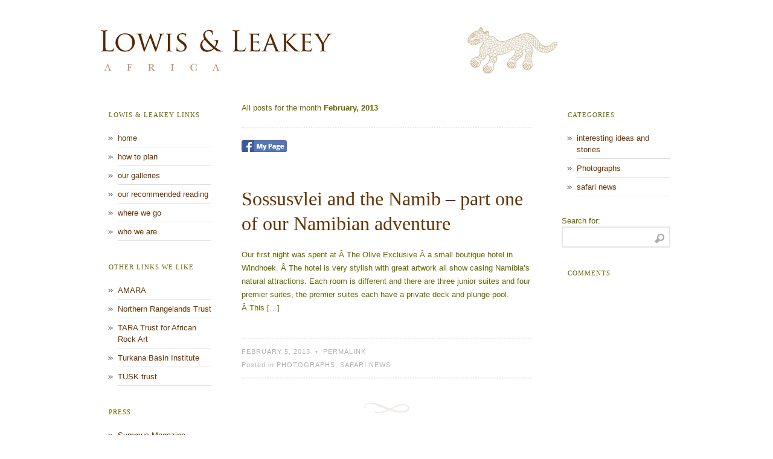

--- FILE ---
content_type: text/html; charset=UTF-8
request_url: http://www.blog.lowisandleakey.com/?m=201302
body_size: 7336
content:
<!DOCTYPE html PUBLIC "-//W3C//DTD XHTML 1.0 Transitional//EN" "http://www.w3.org/TR/xhtml1/DTD/xhtml1-transitional.dtd">
<html xmlns="http://www.w3.org/1999/xhtml">
	

<head profile="http://gmpg.org/xfn/11">
	<meta http-equiv="Content-Type" content="text/html; charset=UTF-8" />
	<title>February | 2013 | Lowis &amp; Leakey | Reflections</title>

	<link rel="pingback" href="http://www.blog.lowisandleakey.com/xmlrpc.php" />

	<link rel="SHORTCUT ICON" href="http://www.blog.lowisandleakey.com/wp-content/themes/comet/favicon.ico" />
	<link rel="icon" type="image/vnd.microsoft.icon" href="http://www.blog.lowisandleakey.com/wp-content/themes/comet/favicon.ico" /> 

	<link rel="stylesheet" href="http://www.blog.lowisandleakey.com/wp-content/themes/comet/style.css" type="text/css" media="all" />
	<link rel="stylesheet" href="http://www.blog.lowisandleakey.com/wp-content/themes/comet/print.css" type="text/css" media="print" />
	<link rel="stylesheet" href="http://www.blog.lowisandleakey.com/wp-content/themes/comet/_grey.css" type="text/css" />
	<!--[if lte IE 7]>
	<link rel="stylesheet" href="http://www.blog.lowisandleakey.com/wp-content/themes/comet/ie.css" type="text/css" media="all" />
	<![endif]-->

	<style type="text/css">
	body, input, select, textarea { font-family: Georgia, Verdana, Tahoma, Helvetica, sans-serif; }
body, input, select, textarea { font-size: 13px; }
#c1 { display: block; width: 200px; }
#c2 { width: 480px; margin: 0 10px 0 10px; }
#c3 { width: 200px; }
#searchform #s { width: 160px; }
.post-author { display: none; }

	</style>

	
	<style type='text/css'>
		.stpulldown-gradient
		{
			background: #E1E1E1;
			background: -moz-linear-gradient(top, #E1E1E1 0%, #A7A7A7 100%); /* firefox */
			background: -webkit-gradient(linear, left top, left bottom, color-stop(0%,#E1E1E1), color-stop(100%,#A7A7A7)); /* webkit */
			filter: progid:DXImageTransform.Microsoft.gradient( startColorstr='#E1E1E1', endColorstr='#A7A7A7',GradientType=0 ); /* ie */
			background: -o-linear-gradient(top, #E1E1E1 0%,#A7A7A7 100%); /* opera */
			color: #636363;
		}
		#stpulldown .stpulldown-logo
		{
			height: 40px;
			width: 300px;
			margin-left: 20px;
			margin-top: 5px;
			background:url('') no-repeat;
		}
</style>
<link rel='dns-prefetch' href='//s7.addthis.com' />
<link rel='dns-prefetch' href='//s.w.org' />
<link rel="alternate" type="application/rss+xml" title="Lowis &amp; Leakey | Reflections &raquo; Feed" href="http://www.blog.lowisandleakey.com/?feed=rss2" />
<link rel="alternate" type="application/rss+xml" title="Lowis &amp; Leakey | Reflections &raquo; Comments Feed" href="http://www.blog.lowisandleakey.com/?feed=comments-rss2" />
		<script type="text/javascript">
			window._wpemojiSettings = {"baseUrl":"https:\/\/s.w.org\/images\/core\/emoji\/12.0.0-1\/72x72\/","ext":".png","svgUrl":"https:\/\/s.w.org\/images\/core\/emoji\/12.0.0-1\/svg\/","svgExt":".svg","source":{"concatemoji":"http:\/\/www.blog.lowisandleakey.com\/wp-includes\/js\/wp-emoji-release.min.js?ver=5.4.18"}};
			/*! This file is auto-generated */
			!function(e,a,t){var n,r,o,i=a.createElement("canvas"),p=i.getContext&&i.getContext("2d");function s(e,t){var a=String.fromCharCode;p.clearRect(0,0,i.width,i.height),p.fillText(a.apply(this,e),0,0);e=i.toDataURL();return p.clearRect(0,0,i.width,i.height),p.fillText(a.apply(this,t),0,0),e===i.toDataURL()}function c(e){var t=a.createElement("script");t.src=e,t.defer=t.type="text/javascript",a.getElementsByTagName("head")[0].appendChild(t)}for(o=Array("flag","emoji"),t.supports={everything:!0,everythingExceptFlag:!0},r=0;r<o.length;r++)t.supports[o[r]]=function(e){if(!p||!p.fillText)return!1;switch(p.textBaseline="top",p.font="600 32px Arial",e){case"flag":return s([127987,65039,8205,9895,65039],[127987,65039,8203,9895,65039])?!1:!s([55356,56826,55356,56819],[55356,56826,8203,55356,56819])&&!s([55356,57332,56128,56423,56128,56418,56128,56421,56128,56430,56128,56423,56128,56447],[55356,57332,8203,56128,56423,8203,56128,56418,8203,56128,56421,8203,56128,56430,8203,56128,56423,8203,56128,56447]);case"emoji":return!s([55357,56424,55356,57342,8205,55358,56605,8205,55357,56424,55356,57340],[55357,56424,55356,57342,8203,55358,56605,8203,55357,56424,55356,57340])}return!1}(o[r]),t.supports.everything=t.supports.everything&&t.supports[o[r]],"flag"!==o[r]&&(t.supports.everythingExceptFlag=t.supports.everythingExceptFlag&&t.supports[o[r]]);t.supports.everythingExceptFlag=t.supports.everythingExceptFlag&&!t.supports.flag,t.DOMReady=!1,t.readyCallback=function(){t.DOMReady=!0},t.supports.everything||(n=function(){t.readyCallback()},a.addEventListener?(a.addEventListener("DOMContentLoaded",n,!1),e.addEventListener("load",n,!1)):(e.attachEvent("onload",n),a.attachEvent("onreadystatechange",function(){"complete"===a.readyState&&t.readyCallback()})),(n=t.source||{}).concatemoji?c(n.concatemoji):n.wpemoji&&n.twemoji&&(c(n.twemoji),c(n.wpemoji)))}(window,document,window._wpemojiSettings);
		</script>
		<style type="text/css">
img.wp-smiley,
img.emoji {
	display: inline !important;
	border: none !important;
	box-shadow: none !important;
	height: 1em !important;
	width: 1em !important;
	margin: 0 .07em !important;
	vertical-align: -0.1em !important;
	background: none !important;
	padding: 0 !important;
}
</style>
	<style type="text/css">.cc_form_wrapper_2 { font-size:10px; color:#999999; margin:0 auto; text-align:center; padding:3px; background-color:; border:2px solid ; } .cc_style_1 * { font-family:Arial,Helvetica,sans-serif;text-align:center; } .cc_style_1 .cc_widget_title { font-weight: bold; font-size:12px; color:#000000;} .cc_style_1 form { margin-bottom:2px; border-top:2px solid # } .cc_style_1 .cc_label_email { font-weight: normal; font-family:Arial; font-size:12px; color:#000000; } .cc_style_1 .cc_input_email { font-size:10pt; border:1px solid #999999; text-align:left; } .cc_style_1 .cc_submit {font-family:Verdana,Geneva,Arial,Helvetica,sans-serif; font-size:10pt; } .cc_safesubscribe { text-align:center; margin:0 auto; width:168px; padding-top:5px; } .cc_email_marketing { display:block; text-align:center; margin:0 auto; font-family:Arial,Helvetica,sans-serif;font-size:10px;color:#999999; } .cc_email_marketing a { text-decoration:none;font-family:Arial,Helvetica,sans-serif;font-size:10px;color:#999999; } .cc_widget_container .cc_preface p { margin:0.25em 0; padding:0; } .cc_widget_container .cc_input_email { max-width:95%; } .cc_widget_container .cc_email_image { float:right; margin-right:5px; margin-top:3px; display:block; padding:0; overflow:hidden; } .cc_widget_container .cc_email_image img { background-color: #006699; float:right; } .cc_widget_container .cc_email_image img { border:0; padding:0; margin:0; }</style>
<link rel='stylesheet' id='pinterestBadge-css'  href='http://www.blog.lowisandleakey.com/wp-content/plugins/pinterest-badge/pinterest.css?ver=5.4.18' type='text/css' media='all' />
<link rel='stylesheet' id='wp-block-library-css'  href='http://www.blog.lowisandleakey.com/wp-includes/css/dist/block-library/style.min.css?ver=5.4.18' type='text/css' media='all' />
<link rel='stylesheet' id='fcbkbttn_stylesheet-css'  href='http://www.blog.lowisandleakey.com/wp-content/plugins/facebook-button-plugin/css/style.css?ver=5.4.18' type='text/css' media='all' />
<link rel='stylesheet' id='pinterest-follow-button-css'  href='http://www.blog.lowisandleakey.com/wp-content/plugins/pinterest-follow-button/css/pinterest-follow-button.css?ver=5.4.18' type='text/css' media='all' />
<link rel='stylesheet' id='addthis_all_pages-css'  href='http://www.blog.lowisandleakey.com/wp-content/plugins/addthis/frontend/build/addthis_wordpress_public.min.css?ver=5.4.18' type='text/css' media='all' />
<script type='text/javascript' src='http://www.blog.lowisandleakey.com/wp-content/plugins/pinterest-badge/pinterest_wp.js?ver=5.4.18'></script>
<script type='text/javascript' src='http://www.blog.lowisandleakey.com/wp-admin/admin-ajax.php?action=addthis_global_options_settings&#038;ver=5.4.18'></script>
<script type='text/javascript' src='https://s7.addthis.com/js/300/addthis_widget.js?ver=5.4.18#pubid=wp-62a464fe0770c4fcd425def1c6d2d039'></script>
<script type='text/javascript' src='http://www.blog.lowisandleakey.com/wp-includes/js/jquery/jquery.js?ver=1.12.4-wp'></script>
<script type='text/javascript' src='http://www.blog.lowisandleakey.com/wp-includes/js/jquery/jquery-migrate.min.js?ver=1.4.1'></script>
<script type='text/javascript' src='http://www.blog.lowisandleakey.com/wp-content/plugins/facebook-button-plugin/js/script.js?ver=5.4.18'></script>
<link rel='https://api.w.org/' href='http://www.blog.lowisandleakey.com/index.php?rest_route=/' />
<link rel="EditURI" type="application/rsd+xml" title="RSD" href="http://www.blog.lowisandleakey.com/xmlrpc.php?rsd" />
<link rel="wlwmanifest" type="application/wlwmanifest+xml" href="http://www.blog.lowisandleakey.com/wp-includes/wlwmanifest.xml" /> 
<meta name="generator" content="WordPress 5.4.18" />

<!-- fcbkbttn meta start -->
<meta property="og:url" content="http://www.blog.lowisandleakey.com"/>
<meta property="og:title" content="Month: February 2013"/>
<meta property="og:site_name" content="Lowis &amp; Leakey | Reflections"/>
<!-- fcbkbttn meta end -->
<script charset="utf-8" type="text/javascript">var switchTo5x=false;</script><script charset="utf-8" type="text/javascript" src="http://w.sharethis.com/button/buttons.js"></script><script charset="utf-8" type="text/javascript">stLight.options({publisher:"feaa4503-ed8d-4fff-b9bd-b6eeca89b833" });var st_type='wordpress3.8';</script><style type="text/css">.recentcomments a{display:inline !important;padding:0 !important;margin:0 !important;}</style>
</head>
<body class="archive date">

<!--[if lt IE 7]><div id="outdated">
	<p>
		<b>You are using an outdated browser</b> &nbsp; &bull; &nbsp; 
		For a better experience using this site, please upgrade to a modern web browser: 
		<a href="http://www.google.com/chrome" target="_blank">Chrome</a>, 
		<a href="http://www.firefox.com" target="_blank">Firefox</a>, 
		<a href="http://www.apple.com/safari/download/" target="_blank">Safari</a>, 
		<a href="http://www.microsoft.com/windows/internet-explorer/default.aspx" target="blank">IE8</a>
	</p>
</div><![endif]-->

<div id="wrap">

	<ul class="menu"></ul>
	<div id="header">
		<a href='http://www.blog.lowisandleakey.com'><img src='http://www.blog.lowisandleakey.com/wp-content/uploads/2014/05/logoindexweb2014b.jpg' alt='Lowis &amp; Leakey | Reflections' border='0' id='logo' class='aligncenter' /></a>	</div><!-- /header -->
	
	
	<div id="content">
		
		<div id="c1">
			
			<ul class="widgets">

<li id="linkcat-2" class="widget widget_links"><h2 class="widgettitle">Lowis &amp; Leakey links</h2>

	<ul class='xoxo blogroll'>
<li><a href="http://www.lowisandleakey.com/links.htm" title="Lowis &amp; Leakey, privately guided safaris">home</a></li>
<li><a href="http://www.lowisandleakey.com/how.htm">how to plan</a></li>
<li><a href="http://www.lowisandleakey.com/galleries.htm" title="Click here to see images from our family archives and recent safaris.">our galleries</a></li>
<li><a href="http://www.lowisandleakey.com/recommended%20_reading.htm" title="We have teamed up with Longitude books to create reading lists specific to the destinations we visit.">our recommended reading</a></li>
<li><a href="http://www.lowisandleakey.com/where.htm" rel="me" title="where we go">where we go</a></li>
<li><a href="http://www.lowisandleakey.com/who.htm">who we are</a></li>

	</ul>
</li>

<li id="linkcat-8" class="widget widget_links"><h2 class="widgettitle">other links we like</h2>

	<ul class='xoxo blogroll'>
<li><a href="http:/www.amaraconservation.org/" title="Amara is a small organisation, which is dedicated to showing environmental education films (in particular those produced by AEFF) to schools and community groups all over Kenya. ">AMARA</a></li>
<li><a href="http://www.nrt-kenya.org/" title="The Northern Rangelands Trust facilitates the development of community-led conservation initiatives in northern Kenya">Northern Rangelands Trust</a></li>
<li><a href="http://www.africanrockart.org/rockafrica/main.html">TARA Trust for African Rock Art</a></li>
<li><a href="http://turkanabasin.org/">Turkana Basin Institute</a></li>
<li><a href="http://www.tusk.org/" title="The Tusk Trust is a dynamic organisation that has considerable experience initiating and funding conservation and community development programmes right across Africa">TUSK trust</a></li>

	</ul>
</li>

<li id="linkcat-14" class="widget widget_links"><h2 class="widgettitle">Press</h2>

	<ul class='xoxo blogroll'>
<li><a href="http://www.elespectador.com/publicaciones/summus/articulo177569-africa-un-safari" title="Article about Lowis &amp; Leakey, December issue of Summus Magazine">Summus Magazine, December 2009</a></li>

	</ul>
</li>

<li id="archives-4" class="widget widget_archive"><h2 class="widgettitle">Archives</h2>
		<ul>
				<li><a href='http://www.blog.lowisandleakey.com/?m=201903'>March 2019</a></li>
	<li><a href='http://www.blog.lowisandleakey.com/?m=201810'>October 2018</a></li>
	<li><a href='http://www.blog.lowisandleakey.com/?m=201703'>March 2017</a></li>
	<li><a href='http://www.blog.lowisandleakey.com/?m=201502'>February 2015</a></li>
	<li><a href='http://www.blog.lowisandleakey.com/?m=201501'>January 2015</a></li>
	<li><a href='http://www.blog.lowisandleakey.com/?m=201410'>October 2014</a></li>
	<li><a href='http://www.blog.lowisandleakey.com/?m=201409'>September 2014</a></li>
	<li><a href='http://www.blog.lowisandleakey.com/?m=201406'>June 2014</a></li>
	<li><a href='http://www.blog.lowisandleakey.com/?m=201403'>March 2014</a></li>
	<li><a href='http://www.blog.lowisandleakey.com/?m=201401'>January 2014</a></li>
	<li><a href='http://www.blog.lowisandleakey.com/?m=201311'>November 2013</a></li>
	<li><a href='http://www.blog.lowisandleakey.com/?m=201310'>October 2013</a></li>
	<li><a href='http://www.blog.lowisandleakey.com/?m=201302'>February 2013</a></li>
	<li><a href='http://www.blog.lowisandleakey.com/?m=201206'>June 2012</a></li>
	<li><a href='http://www.blog.lowisandleakey.com/?m=201205'>May 2012</a></li>
	<li><a href='http://www.blog.lowisandleakey.com/?m=201201'>January 2012</a></li>
	<li><a href='http://www.blog.lowisandleakey.com/?m=201106'>June 2011</a></li>
	<li><a href='http://www.blog.lowisandleakey.com/?m=201009'>September 2010</a></li>
	<li><a href='http://www.blog.lowisandleakey.com/?m=201007'>July 2010</a></li>
	<li><a href='http://www.blog.lowisandleakey.com/?m=201006'>June 2010</a></li>
	<li><a href='http://www.blog.lowisandleakey.com/?m=201002'>February 2010</a></li>
	<li><a href='http://www.blog.lowisandleakey.com/?m=201001'>January 2010</a></li>
		</ul>
			</li>
			<li id="pinterestbadgewidget-2" class="widget widget_pinterestbadgewidget">				<h2 class="widgettitle">Recent Pins.</h2>
				<!-- Pinterest Badge by Skipser --><div id="pinbadgewrapper2" style="text-align:left;text-shadow:none;margin:0;padding:0;border:0;clear:both;"><div id="pinbadgewrapper1" style="text-align:left;text-shadow:none;margin:0;padding:0;border:0;clear:both;"><div id="pinbadgewrapper" style="border:0px solid #FFFFFF;  overflow:hidden; background-color:inherit; text-align:left;text-shadow:none;margin:0;padding:0;font-family:'lucida grande',tahoma,verdana,arial,sans-serif;font-size:11px;font-weight:normal;color:#333333;clear:both;"><div id="pinbadge" ><div id="pinimgs"><a href="http://www.pinterest.com/pin/350295677243429942"><img src="https://i.pinimg.com/564x/a7/5d/13/a75d13823e34d71c815d46c34049374f.jpg" id="pinimg" /></a><a href="http://www.pinterest.com/pin/350295677242580192"><img src="https://i.pinimg.com/564x/05/94/0f/05940f243012582e7f605ae494283593.jpg" id="pinimg" /></a><a href="http://www.pinterest.com/pin/350295677242580191"><img src="https://i.pinimg.com/564x/46/71/87/467187be2348ad28050903c01f95fac5.jpg" id="pinimg" /></a><a href="http://www.pinterest.com/pin/350295677242580184"><img src="https://i.pinimg.com/564x/61/38/2c/61382c80404ae198c561bbed8e8b73d4.jpg" id="pinimg" /></a><a href="http://www.pinterest.com/pin/350295677242580181"><img src="https://i.pinimg.com/564x/32/2b/d8/322bd823e7758a63f9d9df4e6525f0c6.jpg" id="pinimg" /></a><a href="http://www.pinterest.com/pin/350295677242580176"><img src="https://i.pinimg.com/564x/1f/f2/d0/1ff2d05c727131fae7716f9d6ad5273b.jpg" id="pinimg" /></a><a href="http://www.pinterest.com/pin/350295677242580166"><img src="https://i.pinimg.com/564x/da/c3/b9/dac3b937ace0b4eaf57ce7479ddc9d61.jpg" id="pinimg" /></a><a href="http://www.pinterest.com/pin/350295677242580150"><img src="https://i.pinimg.com/564x/6a/d0/d2/6ad0d256aa8653d652144eb9840ac181.jpg" id="pinimg" /></a></div><div id="pinfollow" style="clear:both;"><a href="http://pinterest.com/lowisleakey/"><img src="http://passets-cdn.pinterest.com/images/follow-on-pinterest-button.png" width="156" height="26" alt="Follow Me on Pinterest" /></a></div></div><div style="clear:both;"><div style="padding:0 8px; height:20px;"><div style="border-top:1px solid #DDDDDD;"><div id="pinbadgeFollowerCount" style="display:none;color:#333333;">Followed by <strong>52</strong> people.</div><!--start_credit--><div id="pinbadgeCreditq" style="display:none;"><a href="http://www.skipser.com" onclick='var credit=document.getElementById("pinbadgeCredit");var foll = document.getElementById("pinbadgeFollowerCount");if (credit.style.display == "none"){credit.style.display = "block";foll.style.display="none";}else{credit.style.display = "none";foll.style.display="block";} return false;'>?</a></div><div id="pinbadgeCredit"><p><a href="http://www.pinterestbadge.skipser.com" style="text-decoration:none;"><strong>Pinterest Badge</strong></a> by <a href="http://www.skipser.com" style="text-decoration:none;color:#333333;font-weight:normal;">Skipser</a></p></div><!--end_credit--></div></div></div></div></div></div><script type="text/javascript">var credit=document.getElementById("pinbadgeCredit");if(credit){credit.style.display="none";}var foll=document.getElementById("pinbadgeFollowerCount");if(foll){foll.style.display="block";}</script>			</li>
		<li id="pfb_follow_button-2" class="widget pfb-clearfix"><div class="pinterest-follow-btn-wrapper-widget "><a href="http://pinterest.com/lowisandleakey/" title="Follow Me on Pinterest" ><img src="http://passets-cdn.pinterest.com/images/about/buttons/big-p-button.png" alt="Follow Me on Pinterest" /></a></div></li>

</ul><!-- /widgets -->			
		</div>

		<div id="c2">

							<div class="page-head">

				
					All posts for the month <b>February, 2013</b>

				
				</div>
			
  
	<div class="fcbkbttn_buttons_block fcbkbttn_arhiv" id="fcbkbttn_left"><div class="fcbkbttn_button">
                            <a href="https://www.facebook.com/Lowis-Leakey-129789102778/" target="_blank">
                                <img src="http://www.blog.lowisandleakey.com/wp-content/plugins/facebook-button-plugin/images/standard-facebook-ico.png" alt="Fb-Button" />
                            </a>
                        </div><div class="fcbkbttn_like "><fb:like href="http://www.blog.lowisandleakey.com" action="like" colorscheme="light" layout="standard" show-faces='false' width="225px" size="small"></fb:like></div></div>
	<!-- post -->
	<div class="post-413 post type-post status-publish format-standard hentry category-photographs category-safarinews" id="post-413">
			<h1 class="post-title"><a href="http://www.blog.lowisandleakey.com/?p=413" rel="bookmark">Sossusvlei and the Namib &#8211; part one of our Namibian adventure</a></h1>
			<div class="post-text">
		<div class="at-above-post-arch-page addthis_tool" data-url="http://www.blog.lowisandleakey.com/?p=413"></div>
<p>Our first night was spent at Â The Olive Exclusive Â a small boutique hotel in Windhoek. Â The hotel is very stylish with great artwork all show casing Namibia&#8217;s natural attractions. Each room is different and there are three junior suites and four premier suites, the premier suites each have a private deck and plunge pool. Â This [&hellip;]<!-- AddThis Advanced Settings above via filter on get_the_excerpt --><!-- AddThis Advanced Settings below via filter on get_the_excerpt --><!-- AddThis Advanced Settings generic via filter on get_the_excerpt --><!-- AddThis Share Buttons above via filter on get_the_excerpt --><!-- AddThis Share Buttons below via filter on get_the_excerpt --></p>
<div class="at-below-post-arch-page addthis_tool" data-url="http://www.blog.lowisandleakey.com/?p=413"></div>
<p><!-- AddThis Share Buttons generic via filter on get_the_excerpt --></p>
<p><span class='st_facebook_large' st_title='Sossusvlei and the Namib &#8211; part one of our Namibian adventure' st_url='http://www.blog.lowisandleakey.com/?p=413'></span><span class='st_twitter_large' st_title='Sossusvlei and the Namib &#8211; part one of our Namibian adventure' st_url='http://www.blog.lowisandleakey.com/?p=413'></span><span class='st_email_large' st_title='Sossusvlei and the Namib &#8211; part one of our Namibian adventure' st_url='http://www.blog.lowisandleakey.com/?p=413'></span><span class='st_sharethis_large' st_title='Sossusvlei and the Namib &#8211; part one of our Namibian adventure' st_url='http://www.blog.lowisandleakey.com/?p=413'></span><span class='st_pinterest_large' st_title='Sossusvlei and the Namib &#8211; part one of our Namibian adventure' st_url='http://www.blog.lowisandleakey.com/?p=413'></span></p>		</div>
		<div class="post-meta">
			<div class="row">
								<span class="post-author">by <a href="http://www.blog.lowisandleakey.com/?author=1" title="Posts by admin" rel="author">admin</a> on </span><em>February 5, 2013</em>
				&nbsp;&bull;&nbsp; <a href="http://www.blog.lowisandleakey.com/?p=413" rel="bookmark">Permalink</a>
							</div>
			<div class="row">Posted in <a href="http://www.blog.lowisandleakey.com/?cat=31" rel="category">Photographs</a>, <a href="http://www.blog.lowisandleakey.com/?cat=4" rel="category">safari news</a></div>
			<div class="row"></div>
		</div>
		<div class="print-view"
			<p><em>Posted by admin on February 5, 2013</em></p>
			<p>http://www.blog.lowisandleakey.com/?p=413</p>
		</div>
	</div>
	<!--/post -->

		
	<div class="sep"></div>

			
	
	<div class="navigation">
		<div class="alignleft"></div>
		<div class="alignright"></div>
	</div>

	
		</div><!-- /c2 -->

		<div id="c3">

			<ul class="widgets">

<li id="categories-3" class="widget widget_categories"><h2 class="widgettitle">Categories</h2>
		<ul>
				<li class="cat-item cat-item-24"><a href="http://www.blog.lowisandleakey.com/?cat=24">interesting ideas and stories</a>
</li>
	<li class="cat-item cat-item-31"><a href="http://www.blog.lowisandleakey.com/?cat=31">Photographs</a>
</li>
	<li class="cat-item cat-item-4"><a href="http://www.blog.lowisandleakey.com/?cat=4">safari news</a>
</li>
		</ul>
			</li>
<li id="search-3" class="widget widget_search"><form role="search" method="get" id="searchform" class="searchform" action="http://www.blog.lowisandleakey.com/">
				<div>
					<label class="screen-reader-text" for="s">Search for:</label>
					<input type="text" value="" name="s" id="s" />
					<input type="submit" id="searchsubmit" value="Search" />
				</div>
			</form></li>
<li id="recent-comments-3" class="widget widget_recent_comments"><h2 class="widgettitle">Comments</h2>
<ul id="recentcomments"></ul></li>

</ul><!-- /widgets -->
		</div><!-- /c3 -->

	</div><!-- /content -->

	<div id="footer">

		<a href="http://frostpress.com/themes/comet/" target="_blank" id="frostpress" title="Theme from Frostpress"></a>
		<a href="http://www.wordpress.org/" target="_blank" id="wordpress" title="Powered by WordPress"></a>

				
	</div><!-- /footer -->

</div><!-- /wrap -->

			<div id="fb-root"></div>
            <script>
                window.fbAsyncInit = function() {
                    FB.init({
                        appId            : 1443946719181573,
                        autoLogAppEvents : true,
                        xfbml            : true,
                        version          : 'v3.2'
                    });
                };

                (function(d, s, id){
                    var js, fjs = d.getElementsByTagName(s)[0];
                    if (d.getElementById(id)) {return;}
                    js = d.createElement(s); js.id = id;
                    js.src = "https://connect.facebook.net/en_US/sdk.js";
                    fjs.parentNode.insertBefore(js, fjs);
                }(document, 'script', 'facebook-jssdk'));
            </script>
		
<!-- Constant Contact Widget by Katz Web Services, Inc. | http://www.seodenver.com/constant-contact-wordpress-widget/ -->

<script type='text/javascript' src='http://www.blog.lowisandleakey.com/wp-includes/js/wp-embed.min.js?ver=5.4.18'></script>

</body>
</html>

--- FILE ---
content_type: text/css
request_url: http://www.blog.lowisandleakey.com/wp-content/themes/comet/style.css
body_size: 4921
content:
/*
Theme Name: Comet
Theme URI: http://frostpress.com/themes/comet/

Version: 1.4.2
Description: A very classy, lightweight, and content-focused theme with a lot of features to customize everything to your liking. Theme options with 7 different color schemes and the ability to change things like fonts, logo, sidebars, etc. Dropdown menu for fast and space-saving navigation. Translation ready.

Tags: light, white, silver, red, yellow, green, blue, purple, one-column, two-columns, three-columns, fixed-width, right-sidebar, left-sidebar, threaded-comments, theme-options, custom-colors, custom-header, sticky-post, custom-menu, rtl-language-support, translation-ready

Author: Frostpress
Author URI: http://frostpress.com

*************************************************************************************

This theme is released under GPL (http://www.opensource.org/licenses/gpl-3.0.html)

"There is no present like time."
*/


/* reset */
html,body,div,span,applet,object,iframe,h1,h2,h3,h4,h5,h6,p,blockquote,pre,a,abbr,acronym,address,big,cite,code,del,dfn,em,font,img,ins,kbd,q,s,samp,small,strike,strong,sub,sup,tt,var,b,u,i,center,dl,dt,dd,ol,ul,li,fieldset,form,label,legend,table,caption,tbody,tfoot,thead,tr,th,td{margin:0;padding:0;border:0;outline:0;font-size:100%;vertical-align:baseline;background:transparent}body{line-height:1}ol,ul{list-style:none}blockquote,q{quotes:none}blockquote:before,blockquote:after,q:before,q:after{content:'';content:none}:focus{outline:0}ins{text-decoration:none}del{text-decoration:line-through}table{border-collapse:collapse;border-spacing:0}
	
/* basic */
body {
	background-color: #ffffff;
	margin: 0px 0px 20px 0px;
	font: 13pt/150% Georgia, Cambria, 'Palatino Linotype', serif;
	color: #660;
}

/* links */
a {
	color: #663300;
	text-decoration: none;
	outline: none;
}
a:hover {
	color: #5F9CCF;
	text-decoration: none !important;
}

/* text */
p {
	margin-bottom: 18px;
}
blockquote, q { 
	margin: 0px 0px 11px 0px; 
	padding: 0px 0px 0px 40px; 
	background: url('images/quote.png') left top no-repeat; 
	overflow: hidden; 
	color: #660;
	font-style: normal;
}
blockquote i, 
blockquote em, 
blockquote cite {
	font-style: normal;
}
acronym, abbr { 
	cursor: help; 
	border-bottom: 1px dashed #999999;
}
code, pre { 
	font: normal 9pt/160% 'Courier New', Courier, Fixed;
}
pre { 
	margin: 0px 0px 11px 0px; overflow: auto;
}
sup,
sub {
	height: 0;
	line-height: 1;
	position: relative;
	vertical-align: baseline;
	font-size: small;
}
sup {
	bottom: 1ex;
}
sub {
	top: .5ex;
}
small { 
	font-size: small;
}
big {
	font-size: large;
}
ins {
	background: #ffffff;
}

/* lists */
ul {
	list-style: square;
	margin: 0 0 18px 36px;
}
ol {
	list-style: decimal;
	margin: 0 0 18px 36px;
}
ol ol {
	list-style: upper-alpha;
}
ol ol ol {
	list-style: lower-roman;
}
ol ol ol ol {
	list-style: lower-alpha;
}
ul ul,
ol ol,
ul ol,
ol ul {
	margin-bottom: 0;
}
dl {
	margin: 0 0 24px 0;
}
dt {
	font-weight: bold;
}
dd {
	margin-bottom: 18px;
}

/* form */
input, select, textarea { 
	background-color: #ffffff;
	padding: 8px 8px;
	border: solid 2px #E5E5E5;
	font-family: Verdana, Tahoma, sans-serif;
	font-size: 14px; line-height: 100%;
	color: #660;
	}
textarea { line-height:150%; }
input:hover, select:hover, textarea:hover,
input:focus, select:focus, textarea:focus {
	border-color: #ffffff;
	}
input.button, 
#submit { 
	padding: 9px 8px 9px 8px; 
	}
input.button:hover, 
#submit:hover {
	background-color: #ffffff;
}

/* tables */
table, th, td { 
	border: solid 1px #ffffff; 
	border-collapse: collapse; 
	padding: 2px 5px 2px 5px;
}
th { 
	background-color: #ffffff;
}

/* headings */
h1, h2, h3, h4, h5, h6 { 
	line-height: 150%; 
	margin: 10px 0px 10px 0px; 
}
h1 { 
	font-size: 180%; 
}
h2 { 
	font-size: 160%; 
}
h3 { 
	font-size: 140%; 
}
h4 { 
	font-size: 120%; 
}
h5 { 
	font-size:100%; 
	}
h6 { 
	font-size: 80%; 
}


#outdated {
	width: 100%;
	overflow: hidden;
	position: fixed;
	top: 0; left: 0;
	background-color: #ffffff;
	border-bottom: solid 1px #f7941d;
	text-align: center;
	font-size: 12px;
}
#outdated p {
	margin: 5px 0; padding: 0;
}

/* hides things only visible when printing */
.print-view {
	display: none;
}


/* wrapper */
#wrap {
	width: 960px;
	margin: 0px auto 0px; padding: 0px;
	clear: both;
}

/* menu */
.menu {
	margin: 0px; padding: 0px;
	background: #ffffff;
	overflow: visible;
	border-bottom: solid 4px #D2D2D2;
	font-size: 11px; line-height: 100%;
	font-style: normal;
	list-style: none; list-style-image: none;
	clear: both;
}
	.menu li, .menu li a {
		display: inline-block;
	}
	.menu li {
		margin: 0px; padding: 0px;
		position: relative;
	}
	.menu li a {
		padding: 12px;	
		color: #ffffff;
	}
	.menu li a:hover {
		color: #333333;
		text-decoration: none;
	}
	
	/* sub menu */
	.menu li ul {
		display: none;
		margin: 0px; padding: 0px;
		position: absolute; left: 0; top: 100%;
		text-transform: none;
		list-style: none; list-style-image: none;
	}
	.menu li:hover > ul {
		display: block;
		z-index: 2;
	}
	.menu li ul li a {
		width: 150px;
		display: block;
		background: #D2D2D2;
	}
	.menu li ul li a:hover,
	.menu li ul li.current_page_item > a {
		text-decoration: none;
	}
	
	/* sub-sub menu */
	.menu li ul li ul {
		display: none;
	}
	.menu li ul li:hover ul {
		left: 100%; top: 0;
	}

	#secondary-menu {
		border-top: solid 4px #D2D2D2;
		margin-bottom: 10px;
	}

/* header */
#header {
	padding: 40px 0px 40px 0px;
	overflow: hidden;
}
	#header a {
		color: #333333;
	}
	#header a:hover {
		color: #333333;
		text-decoration: none;
	}

	#header h1 {
		margin: 0px; padding: 0px;
		font: bold 38px/100% 'Droid Sans', Helvetica, Arial, sans-serif;
		letter-spacing: -1px;
		text-shadow: 1px 1px 1px rgba(255,255,255,0.5);
	}
	#header h4 {
		font: normal 15px/170% 'Droid Serif', Georgia, serif;
		font-style: normal;
		margin: 10px 0px 0px 0px; padding: 0px;
		text-shadow: 1px 1px 1px rgba(255,255,255,0.5);
		color: #663300;
	}

/* wide template */
.page-template-wide-php #content #c2, 
.attachment #content #c2 {
	width: 900px;
	margin: 0px;
}
.page-template-wide-php #content #c1, 
.page-template-wide-php #content #c3,
.attachment #content #c1,
.attachment #content #c3 {
	display: none;
}

/* content */
#content {
	overflow: hidden;
}

	#c1 {
		width: 290px;
		float: left;
		overflow: hidden;
		border: solid 4px #D2D2D2; border-left: 0; border-right: 0;
		display: none;
	}
	#c2 { 
		width: 600px;
		float: left;
		margin: 0px 10px 0px 0px; padding: 0px 30px 30px 30px;
		overflow: hidden;
		border: solid 4px #D2D2D2; border-left: 0; border-right: 0;
		background: #FFFFFF;
		line-height: 170%;
	}
	#c3 {
		width: 290px;
		float: left;
		overflow: hidden;
		border: solid 4px #D2D2D2; border-left: 0; border-right: 0;
	}

/* page header */
.page-head { 
	margin: 0px 0px 20px 0px; padding: 0px 0px 20px 0px;
	overflow: hidden;
	border-bottom: dotted 2px #EAEAEA;
}

/* posts */
.post, #content .attachment { 
	margin: 30px 0px 40px 0px; padding: 0px;
	overflow: hidden; 
	clear: both;
}
.sticky {
	padding: 30px;
	margin: 0px -30px 40px -30px;
}

	h1.post-title {
		margin: 1px 0px 0px 0px; padding: 1px 0px 0px 0px;
		font: normal 32px/130% 'Droid Serif', Georgia, serif;
		font-style: normal;
		text-shadow: 1px 1px 1px #ffffff;
	}
	h1.post-title a {
		color: #663300;
	}
	h1.post-title a:hover {
		color: #666666;
		text-decoration: none;
	}

	.post-text {
		overflow: hidden;
		margin: 20px 0px 20px 0px;
	}

	.post-meta { 
		overflow: hidden;
		padding: 10px 0px 10px 0px;
		border-top: dotted 2px #EAEAEA; border-bottom: dotted 2px #EAEAEA;
		clear:both;
		color: #B1B1B1;
		font-style: normal;
		font-size: 8pt;
		letter-spacing: 1px;
	}
		.post-meta a {
			color: #B1B1B1;
			text-transform: uppercase;
			font-style: normal;
		}
		.post-meta a:hover {
			text-decoration: none;
			color: #868686;
		}
		.post-meta em {
			font-style: normal;
			text-transform: uppercase;
		}
		.post-comments {
			float: right;
		}	

.sep {
	height: 17px;
	margin: 40px 0px;
	overflow: hidden;
	background:url('images/sep.gif') center bottom no-repeat;
}

/* read more link */
.more-link {
	display: inline-block;
	margin: 20px 0px 10px 0px; padding: 10px 15px 10px 15px;
	line-height: 100%;
	text-decoration: none;
	clear: left;
}

/* post page navigation */
.post-pages, .navigation {
	overflow: hidden;
	margin: 30px 0px 30px 0px;
}
	.post-pages a span, .post-pages span,
	.navigation a, .navigation span {
		display: inline-block;
		padding: 8px 10px;
		cursor: pointer;
		font-size: small;
		line-height: 100%;
	}
	.post-pages span,
	.navigation span {
		background: none;
		border: none;
	}

	.navigation .prev {
		float: left;
		margin: 0px 5px 0px 0px;
	}
	.navigation .next {
		float: right;
		margin: 0px 0px 0px 5px;
	}

/* next/previous post navigation */
.post-nav {
	margin: 30px 0px 30px 0px;
}
	.post-nav .alignleft {
		display: inline-block;
		width: 40%;
		padding: 0px 0px 0px 40px;
		background: url('images/icon_left.png') left top no-repeat;
	}
	.post-nav .alignright {
		display: inline-block;
		width: 40%;
		padding: 0px 40px 0px 0px;
		background: url('images/icon_right.png') right top no-repeat;
		text-align: right;		
	}
	.post-nav i {
		color: #999999;
		font-size: 8pt;
		letter-spacing: 1px;
	}

/* read more/post pages/navigation styling */
.more-link, 
.post-pages a span,
.navigation a {
	background: #e6e6e6;
	border: solid 2px #d1d1d1;
	color: #666666;
}
.more-link:hover, 
.post-pages a:hover span, 
.navigation a:hover {
	background: #D7D7D7;
	border-color: #C1C1C1;
	color: #666666;
	text-decoration: none; 
}

/* comments */
	.comment-heading {
		clear: left;
	}
	.leave-one {
		display: inline-block;
		margin-top: 10px; padding-right: 25px;
		background: url('images/icon_right_small.png') right 2px no-repeat;
	}
	.comment-heading a { 
		float:right;
		font-size: 50%;
	}
	.commentlist {
		margin: 0px; padding: 0px;
		overflow: hidden; clear: both;
		list-style: none; list-style-image: none;
	}
	.commentlist ul {
		margin: 0px; padding: 0px;
		list-style: none; list-style-image: none;
	}
	.comment {
		margin: 0px 0px 0px 40px; padding: 0px;
		overflow: hidden;
	}
	.comment.depth-1 {
		margin: 0px 0px 10px 0px;
	}
		.comment-body {
			margin: 0px 0px 0px 0px; padding: 10px;
			overflow: hidden;
			position: relative;
			border-bottom: solid 1px #E1E1E1;
		}
		.comment.depth-1 > .comment-body {
			border-top: solid 1px #E1E1E1;
		}
		.bypostauthor > .comment-body {
			background: #F8F3E4;
		}
	
		#content .comment .avatar {
			position: absolute;
			top: 10px; left: 10px;
		}
		.comment-wrap {
			margin-left: 60px;
		}
		ul.children .comment-wrap {
			margin-left: 40px;
		}
			.comment-meta {
				overflow: hidden;
				margin-bottom: 10px;
				font-size: 11px;
				color: #A8A8A8;
			}
			
			#content ul.children .avatar {
				width: 30px; height: 30px;
			}
			
			.comment-date, .comment-edit-link {
				color: #A8A8A8;
			}
			.comment-date:hover, .comment-edit-link:hover {
				color: #7C7C7C;
				text-decoration: none;
			}
			.comment-meta h4 {
				margin: 0px; padding: 0px;
				display: inline;
				font-size: 15px;
				color: #666666;				
			}
	
			.comment-text {
				overflow: hidden;
			}
				.comment-body blockquote { 
					background: #FFFFFF url('images/quote.png') 10px 10px no-repeat;
					padding: 10px 10px 10px 50px;
					border: solid 1px #E8E8E8;
				}
				.comment-body blockquote blockquote { 
					border: 0;
				}
		.comment-reply-link {
			display: none;
		}
		.comment-body:hover .comment-reply-link { 
			position: absolute; bottom: 10px; right: 10px;
			padding: 6px 10px 6px 10px;
			display: block;
			font-size: 11px; line-height: 100%;
			background: #ffffff;
			color: #555555;
			border: solid 1px #E1E1E1;
		}
		.comment-body:hover .comment-reply-link:hover {
			text-decoration: none;
			background: #E1E1E1;
		}
	
	.trackbacklist {
		margin: 30px 0px 30px 0px;
		padding: 0px 0px 0px 30px;
		overflow: hidden;
		clear: both;
	}
		.trackbacklist .comment-author cite, .trackbacklist .comment-author cite a {
			font-weight: normal;
		}
	
	#commentform {
		margin: 0px 0px 10px 0px;
	}
	
		.cancel-comment-reply {
			padding: 0px 0px 20px 0px;
		}
		
		#commentform p {
			clear: both;
			overflow: hidden;
			margin-bottom: 10px;
		}
		
		.comment-form-author label, 
		.comment-form-email label, 
		.comment-form-url label,
		.comment-form-comment label {
			float: left;
			padding-top: 8px;
			display: inline-block;
			width: 90px;
			text-align: right;
		}
		.comment-form-url label,
		.comment-form-comment label {
			width: 90px;
			padding-right: 20px;
		}
		.required {
			float: left;
			display: inline-block;
			width: 15px;
			padding: 8px 0px 0px 5px;
			color: red;
		}
		.comment-notes .required {
			float: none;
			padding: 0px;
			width: auto;
		}
		
		#commentform #author, 
		#commentform #email, 
		#commentform #url, 
		#commentform #comment {
			float: left;
		}
	
		.comment-form-author input {
			background-image: url('images/icon_user.png');
			background-position: 8px 8px; background-repeat:no-repeat;
			padding-left: 35px;
		}
		.comment-form-email input {
			background-image: url('images/icon_mail.png');
			background-position: 10px 10px; background-repeat:no-repeat;
			padding-left: 35px;
		}
		.comment-form-url input {
			background-image: url('images/icon_web.png');
			background-position: 8px 8px; background-repeat:no-repeat;
			padding-left: 35px;
		}
	
		#commentform p input {
			width: 220px;
			margin-right: 10px;
		}
		#commentform textarea {
			width: 350px;
			max-width: 350px;
			height: 200px;
		}

/* widgets */
.widgets { 
	list-style: none; 
	margin: 0px; padding: 0px;
}
	.widget { 
		margin: 10px 0px 0px 0px; padding: 10px;
		overflow: hidden;
	}
	.widget:first-child { 
		margin-top: 0px;
	}

		.widget h2 {
			display: inline-block;
			margin: 0px 0px 10px 0px; padding: 8px 10px 8px 10px;
			font: normal 8pt/100% Georgia, serif;
			letter-spacing: 1px;
			text-transform: uppercase;
			text-shadow: 1px 1px 1px rgba(255,255,255,0.6);
		}
		
		.widget ul, .widget ol { 
			margin: 0 0 0 25px;
			list-style: none;
			list-style-image: none;
			border-bottom: solid 1px #FFFFFF;
			list-style-image: url('images/arrow.png');

		}
		.widget li { 
			padding: 5px 0px 5px 0px;
			border-top: solid 1px #FFFFFF;
			border-bottom: solid 1px #DFDFDF;
		}
		.widget li:first-child {
			border-top:0;
		}


		.widget ul li ul.children {
			border: 0;
		}
		.widget ul li ul.children li { 
			margin: 5px 0px 0px 0px;
			border: 0;			
		}
		

	#searchform label {
		display: block;
	}
	#searchform #s { 
		background-image: url('images/icon_search.png');
		background-position: 95% 10px;
		background-repeat: no-repeat;
		width: 250px;
	}
	#searchform #searchsubmit {
		display: none;
	}

/* footer */
#footer {
	color: #999999;
	font-size: 11px;
	letter-spacing: 1px;
	text-shadow: 1px 1px 1px rgba(255,255,255,0.5);
	overflow: hidden;
	padding-top: 30px;
}
	#footer a {
		color: #999999;
		text-transform: uppercase;
		font-style: normal;
	}
	#footer a:hover {
		color: #666666;
		text-decoration: none;
	}
	
	/* wordpress and frostpress icons in the footer */
	#wordpress { 
		display: block; 
		width: 20px; height: 20px; 
		float: right; 
		margin: 0px 10px 0px 10px; 
		background: url('images/wordpress_icon.png') left top no-repeat; 
	}
	#wordpress:hover { 
		background-position: left bottom; 
	}
	#frostpress { 
		display: block; 
		width: 20px; height: 20px; 
		float: right; 
		background: url('images/wordpress_icon.png') right top no-repeat;
	}
	#frostpress:hover { 
		background-position: right bottom;
	}


/* images, aligns, and captions */
#content img {
	margin: 0;
	width: auto; height: auto;
	max-width: 100%;
}

#content .alignleft,
#content img.alignleft {
	display: inline;
	float: left;
}
#content img.alignleft,
#content .wp-caption.alignleft {
	margin-right: 24px;
	margin-top: 4px;
}

#content .alignright,
#content img.alignright {
	display: inline;
	float: right;
}
#content img.alignright,
#content .wp-caption.alignright {
	margin-left: 24px;
	margin-top: 4px;
}

#content .aligncenter,
#content img.aligncenter {
	clear: both;
	display: block;
	margin-left: auto;
	margin-right: auto;
}

#content img.alignleft,
#content img.alignright,
#content img.aligncenter {
	margin-bottom: 12px;
}
#content .wp-caption {
	background: #f1f1f1;
	line-height: 18px;
	margin-bottom: 20px;
	padding: 4px;
	text-align: center;
}
#content .wp-caption img {
	margin: 5px 5px 0;
}
#content .wp-caption p.wp-caption-text {
	color: #888;
	font-size: 11px;
	margin: 5px;
}
#content .wp-smiley {
	margin: 0;
}
#content .gallery {
	margin: 0 auto 18px;
}
#content .gallery .gallery-item {
	float: left;
	margin-top: 0; margin-bottom: 20px;
	text-align: center;
	width: 33%;
}
#content .gallery .gallery-caption {
	display: block;
	clear: both;
	color: #888;
	font-size: 12px;
	margin: 10px 0px 0px 0px;
}
#content .gallery dl {
	margin: 0;
}
#content .gallery img {
	border: 10px solid #f1f1f1;
}
#content .gallery a:hover img {
	border-color: #E4E4E4;
}
#content .gallery br+br {
	display: none;
}
#content .attachment img {
	display: block;
	margin: 0 auto;
}

/* gallery */
.category-gallery .size-thumbnail img {
	border: 10px solid #f1f1f1;
	margin-bottom: 0;
}
.category-gallery .gallery-thumb {
	float: left;
	margin-right: 20px;
	margin-top: -4px;
}
#content .category-gallery .entry-utility {
	padding-top: 4px;
}

/* calendar */
#wp-calendar, #wp-calendar th, #wp-calendar td { background:none; border:none; }
#wp-calendar { background:none; empty-cells: hide; width:100%; font:normal 11px/200% Verdana, Arial, Helvetica, sans-serif; }
#wp-calendar th { font-style:normal; font-weight:normal; text-transform: capitalize; }
#wp-calendar td { text-align: center; background-color:#E1E1E1; padding:0px; }
#wp-calendar td:hover { background-color:#CFCFCF; }
#wp-calendar a { text-decoration:none; display:block; background-color:#CDCDCD; color:#333333; }
#wp-calendar a:hover { background-color:#B9B9B9; }
#wp-calendar caption { font-weight:bold; text-align:center; }
#wp-calendar #today { background-color:#FFFFFF; }
#wp-calendar caption { text-align: center; width:100%; }
#wp-calendar .pad { background-color:#F0F0F0; }
#wp-calendar #next a { padding-right:10px; text-align:right; }
#wp-calendar #prev a { padding-left:10px; text-align:left; }
#wp-calendar .pad, #wp-calendar .pad:hover { background:#F3F3F3; }

--- FILE ---
content_type: text/css
request_url: http://www.blog.lowisandleakey.com/wp-content/themes/comet/_grey.css
body_size: 294
content:
/* background color */
body {
	background-color: #ffffff;
}

/* link colors */
a {
	color: #663300;
}
a:hover {
	color: #E81E1E;
}

/* border color for menu and columns */
.menu, #c1, #c2, #c3, #secondary-menu {
	border-color: #ffffff;
}

/* background color for selected page in the menu - same color as above */
.menu li.current_page_item > a, .menu li.current_page_parent > a, .menu li:hover > a, .menu li ul li a { 
	background: #ffffff;
}

/* background color for widgets */
.widget, .comment-body, .sticky {
	background: #ffffff;
}

/* wiget titles */
.widget h2 {
	background: #ffffff;
	color: #660;
}
